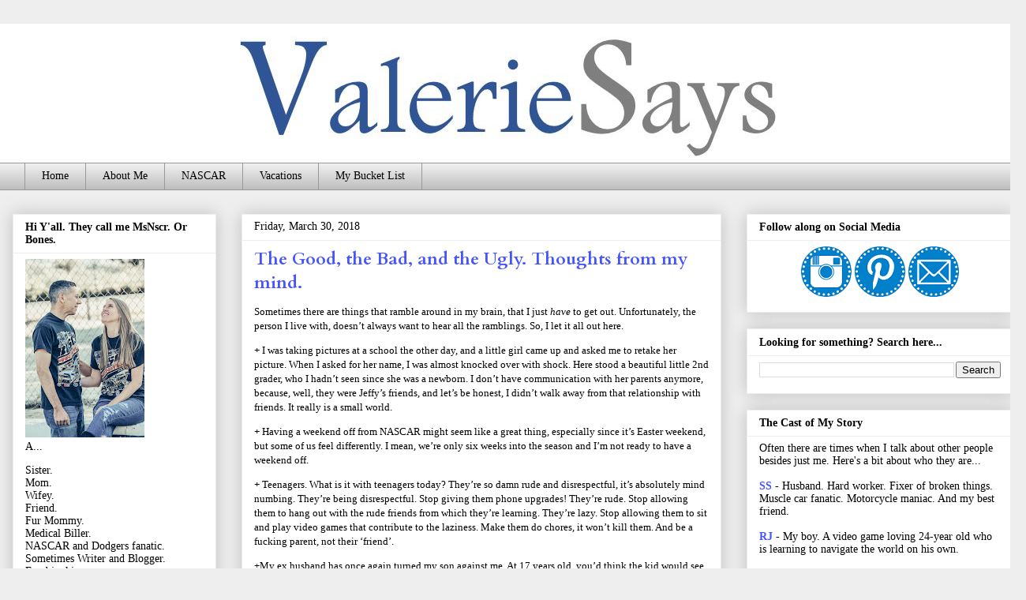

--- FILE ---
content_type: text/html; charset=UTF-8
request_url: https://www.msnscr.com/2018/03/the-good-bad-and-ugly-thoughts-from-my.html
body_size: 15299
content:
<!DOCTYPE html>
<html class='v2' dir='ltr' lang='en' xmlns='http://www.w3.org/1999/xhtml' xmlns:b='http://www.google.com/2005/gml/b' xmlns:data='http://www.google.com/2005/gml/data' xmlns:expr='http://www.google.com/2005/gml/expr'>
<head>
<link href='https://www.blogger.com/static/v1/widgets/335934321-css_bundle_v2.css' rel='stylesheet' type='text/css'/>
<script async='async' data-ad-client='ca-pub-9200889094267962' src='https://pagead2.googlesyndication.com/pagead/js/adsbygoogle.js'></script>
<meta content='width=1100' name='viewport'/>
<meta content='text/html; charset=UTF-8' http-equiv='Content-Type'/>
<meta content='blogger' name='generator'/>
<link href='https://www.msnscr.com/favicon.ico' rel='icon' type='image/x-icon'/>
<link href='http://www.msnscr.com/2018/03/the-good-bad-and-ugly-thoughts-from-my.html' rel='canonical'/>
<link rel="alternate" type="application/atom+xml" title="MsNscr - Atom" href="https://www.msnscr.com/feeds/posts/default" />
<link rel="alternate" type="application/rss+xml" title="MsNscr - RSS" href="https://www.msnscr.com/feeds/posts/default?alt=rss" />
<link rel="service.post" type="application/atom+xml" title="MsNscr - Atom" href="https://www.blogger.com/feeds/1662194290269208625/posts/default" />

<link rel="alternate" type="application/atom+xml" title="MsNscr - Atom" href="https://www.msnscr.com/feeds/2833237047481448045/comments/default" />
<!--Can't find substitution for tag [blog.ieCssRetrofitLinks]-->
<meta content='http://www.msnscr.com/2018/03/the-good-bad-and-ugly-thoughts-from-my.html' property='og:url'/>
<meta content='The Good, the Bad, and the Ugly. Thoughts from my mind.' property='og:title'/>
<meta content='Sometimes there are things that ramble around in my brain, that I just have  to get out. Unfortunately, the person I live with, doesn’t alwa...' property='og:description'/>
<title>MsNscr: The Good, the Bad, and the Ugly. Thoughts from my mind.</title>
<style type='text/css'>@font-face{font-family:'Cardo';font-style:normal;font-weight:700;font-display:swap;src:url(//fonts.gstatic.com/s/cardo/v21/wlpygwjKBV1pqhND-ZQh-WNlaiBWM_I.woff2)format('woff2');unicode-range:U+0304-0305,U+0308,U+0331,U+10330-1034A;}@font-face{font-family:'Cardo';font-style:normal;font-weight:700;font-display:swap;src:url(//fonts.gstatic.com/s/cardo/v21/wlpygwjKBV1pqhND-ZQa-WNlaiBWM_I.woff2)format('woff2');unicode-range:U+1F00-1FFF;}@font-face{font-family:'Cardo';font-style:normal;font-weight:700;font-display:swap;src:url(//fonts.gstatic.com/s/cardo/v21/wlpygwjKBV1pqhND-ZQV-WNlaiBWM_I.woff2)format('woff2');unicode-range:U+0370-0377,U+037A-037F,U+0384-038A,U+038C,U+038E-03A1,U+03A3-03FF;}@font-face{font-family:'Cardo';font-style:normal;font-weight:700;font-display:swap;src:url(//fonts.gstatic.com/s/cardo/v21/wlpygwjKBV1pqhND-ZQU-WNlaiBWM_I.woff2)format('woff2');unicode-range:U+0307-0308,U+0590-05FF,U+200C-2010,U+20AA,U+25CC,U+FB1D-FB4F;}@font-face{font-family:'Cardo';font-style:normal;font-weight:700;font-display:swap;src:url(//fonts.gstatic.com/s/cardo/v21/wlpygwjKBV1pqhND-ZRU-WNlaiBWM_I.woff2)format('woff2');unicode-range:U+10300-1032F;}@font-face{font-family:'Cardo';font-style:normal;font-weight:700;font-display:swap;src:url(//fonts.gstatic.com/s/cardo/v21/wlpygwjKBV1pqhND-ZQi-WNlaiBWM_I.woff2)format('woff2');unicode-range:U+16A0-16F8;}@font-face{font-family:'Cardo';font-style:normal;font-weight:700;font-display:swap;src:url(//fonts.gstatic.com/s/cardo/v21/wlpygwjKBV1pqhND-ZQY-WNlaiBWM_I.woff2)format('woff2');unicode-range:U+0100-02BA,U+02BD-02C5,U+02C7-02CC,U+02CE-02D7,U+02DD-02FF,U+0304,U+0308,U+0329,U+1D00-1DBF,U+1E00-1E9F,U+1EF2-1EFF,U+2020,U+20A0-20AB,U+20AD-20C0,U+2113,U+2C60-2C7F,U+A720-A7FF;}@font-face{font-family:'Cardo';font-style:normal;font-weight:700;font-display:swap;src:url(//fonts.gstatic.com/s/cardo/v21/wlpygwjKBV1pqhND-ZQW-WNlaiBW.woff2)format('woff2');unicode-range:U+0000-00FF,U+0131,U+0152-0153,U+02BB-02BC,U+02C6,U+02DA,U+02DC,U+0304,U+0308,U+0329,U+2000-206F,U+20AC,U+2122,U+2191,U+2193,U+2212,U+2215,U+FEFF,U+FFFD;}</style>
<style id='page-skin-1' type='text/css'><!--
/*
-----------------------------------------------
Blogger Template Style
Name:     Awesome Inc.
Designer: Tina Chen
URL:      tinachen.org
----------------------------------------------- */
/* Variable definitions
====================
<Variable name="keycolor" description="Main Color" type="color" default="#ffffff"/>
<Group description="Page" selector="body">
<Variable name="body.font" description="Font" type="font"
default="normal normal 13px Arial, Tahoma, Helvetica, FreeSans, sans-serif"/>
<Variable name="body.background.color" description="Background Color" type="color" default="#000000"/>
<Variable name="body.text.color" description="Text Color" type="color" default="#ffffff"/>
</Group>
<Group description="Links" selector=".main-inner">
<Variable name="link.color" description="Link Color" type="color" default="#888888"/>
<Variable name="link.visited.color" description="Visited Color" type="color" default="#444444"/>
<Variable name="link.hover.color" description="Hover Color" type="color" default="#cccccc"/>
</Group>
<Group description="Blog Title" selector=".header h1">
<Variable name="header.font" description="Title Font" type="font"
default="normal bold 40px Arial, Tahoma, Helvetica, FreeSans, sans-serif"/>
<Variable name="header.text.color" description="Title Color" type="color" default="#000000" />
<Variable name="header.background.color" description="Header Background" type="color" default="transparent" />
</Group>
<Group description="Blog Description" selector=".header .description">
<Variable name="description.font" description="Font" type="font"
default="normal normal 14px Arial, Tahoma, Helvetica, FreeSans, sans-serif"/>
<Variable name="description.text.color" description="Text Color" type="color"
default="#000000" />
</Group>
<Group description="Tabs Text" selector=".tabs-inner .widget li a">
<Variable name="tabs.font" description="Font" type="font"
default="normal bold 14px Arial, Tahoma, Helvetica, FreeSans, sans-serif"/>
<Variable name="tabs.text.color" description="Text Color" type="color" default="#000000"/>
<Variable name="tabs.selected.text.color" description="Selected Color" type="color" default="#000000"/>
</Group>
<Group description="Tabs Background" selector=".tabs-outer .PageList">
<Variable name="tabs.background.color" description="Background Color" type="color" default="#141414"/>
<Variable name="tabs.selected.background.color" description="Selected Color" type="color" default="#444444"/>
<Variable name="tabs.border.color" description="Border Color" type="color" default="#eeeeee"/>
</Group>
<Group description="Date Header" selector=".main-inner .widget h2.date-header, .main-inner .widget h2.date-header span">
<Variable name="date.font" description="Font" type="font"
default="normal normal 14px Arial, Tahoma, Helvetica, FreeSans, sans-serif"/>
<Variable name="date.text.color" description="Text Color" type="color" default="#666666"/>
<Variable name="date.border.color" description="Border Color" type="color" default="#eeeeee"/>
</Group>
<Group description="Post Title" selector="h3.post-title, h4, h3.post-title a">
<Variable name="post.title.font" description="Font" type="font"
default="normal bold 22px Arial, Tahoma, Helvetica, FreeSans, sans-serif"/>
<Variable name="post.title.text.color" description="Text Color" type="color" default="#000000"/>
</Group>
<Group description="Post Background" selector=".post">
<Variable name="post.background.color" description="Background Color" type="color" default="#ffffff" />
<Variable name="post.border.color" description="Border Color" type="color" default="#eeeeee" />
<Variable name="post.border.bevel.color" description="Bevel Color" type="color" default="#eeeeee"/>
</Group>
<Group description="Gadget Title" selector="h2">
<Variable name="widget.title.font" description="Font" type="font"
default="normal bold 14px Arial, Tahoma, Helvetica, FreeSans, sans-serif"/>
<Variable name="widget.title.text.color" description="Text Color" type="color" default="#000000"/>
</Group>
<Group description="Gadget Text" selector=".sidebar .widget">
<Variable name="widget.font" description="Font" type="font"
default="normal normal 14px Arial, Tahoma, Helvetica, FreeSans, sans-serif"/>
<Variable name="widget.text.color" description="Text Color" type="color" default="#000000"/>
<Variable name="widget.alternate.text.color" description="Alternate Color" type="color" default="#666666"/>
</Group>
<Group description="Gadget Links" selector=".sidebar .widget">
<Variable name="widget.link.color" description="Link Color" type="color" default="#3778cd"/>
<Variable name="widget.link.visited.color" description="Visited Color" type="color" default="#4d469c"/>
<Variable name="widget.link.hover.color" description="Hover Color" type="color" default="#3778cd"/>
</Group>
<Group description="Gadget Background" selector=".sidebar .widget">
<Variable name="widget.background.color" description="Background Color" type="color" default="#141414"/>
<Variable name="widget.border.color" description="Border Color" type="color" default="#222222"/>
<Variable name="widget.border.bevel.color" description="Bevel Color" type="color" default="#000000"/>
</Group>
<Group description="Sidebar Background" selector=".column-left-inner .column-right-inner">
<Variable name="widget.outer.background.color" description="Background Color" type="color" default="transparent" />
</Group>
<Group description="Images" selector=".main-inner">
<Variable name="image.background.color" description="Background Color" type="color" default="transparent"/>
<Variable name="image.border.color" description="Border Color" type="color" default="transparent"/>
</Group>
<Group description="Feed" selector=".blog-feeds">
<Variable name="feed.text.color" description="Text Color" type="color" default="#000000"/>
</Group>
<Group description="Feed Links" selector=".blog-feeds">
<Variable name="feed.link.color" description="Link Color" type="color" default="#3778cd"/>
<Variable name="feed.link.visited.color" description="Visited Color" type="color" default="#4d469c"/>
<Variable name="feed.link.hover.color" description="Hover Color" type="color" default="#3778cd"/>
</Group>
<Group description="Pager" selector=".blog-pager">
<Variable name="pager.background.color" description="Background Color" type="color" default="#ffffff" />
</Group>
<Group description="Footer" selector=".footer-outer">
<Variable name="footer.background.color" description="Background Color" type="color" default="#ffffff" />
<Variable name="footer.text.color" description="Text Color" type="color" default="#000000" />
</Group>
<Variable name="title.shadow.spread" description="Title Shadow" type="length" default="-1px" min="-1px" max="100px"/>
<Variable name="body.background" description="Body Background" type="background"
color="#eeeeee"
default="$(color) none repeat scroll top left"/>
<Variable name="body.background.gradient.cap" description="Body Gradient Cap" type="url"
default="none"/>
<Variable name="body.background.size" description="Body Background Size" type="string" default="auto"/>
<Variable name="tabs.background.gradient" description="Tabs Background Gradient" type="url"
default="none"/>
<Variable name="header.background.gradient" description="Header Background Gradient" type="url" default="none" />
<Variable name="header.padding.top" description="Header Top Padding" type="length" default="22px" min="0" max="100px"/>
<Variable name="header.margin.top" description="Header Top Margin" type="length" default="0" min="0" max="100px"/>
<Variable name="header.margin.bottom" description="Header Bottom Margin" type="length" default="0" min="0" max="100px"/>
<Variable name="widget.padding.top" description="Widget Padding Top" type="length" default="8px" min="0" max="20px"/>
<Variable name="widget.padding.side" description="Widget Padding Side" type="length" default="15px" min="0" max="100px"/>
<Variable name="widget.outer.margin.top" description="Widget Top Margin" type="length" default="0" min="0" max="100px"/>
<Variable name="widget.outer.background.gradient" description="Gradient" type="url" default="none" />
<Variable name="widget.border.radius" description="Gadget Border Radius" type="length" default="0" min="0" max="100px"/>
<Variable name="outer.shadow.spread" description="Outer Shadow Size" type="length" default="0" min="0" max="100px"/>
<Variable name="date.header.border.radius.top" description="Date Header Border Radius Top" type="length" default="0" min="0" max="100px"/>
<Variable name="date.header.position" description="Date Header Position" type="length" default="15px" min="0" max="100px"/>
<Variable name="date.space" description="Date Space" type="length" default="30px" min="0" max="100px"/>
<Variable name="date.position" description="Date Float" type="string" default="static" />
<Variable name="date.padding.bottom" description="Date Padding Bottom" type="length" default="0" min="0" max="100px"/>
<Variable name="date.border.size" description="Date Border Size" type="length" default="0" min="0" max="10px"/>
<Variable name="date.background" description="Date Background" type="background" color="transparent"
default="$(color) none no-repeat scroll top left" />
<Variable name="date.first.border.radius.top" description="Date First top radius" type="length" default="0" min="0" max="100px"/>
<Variable name="date.last.space.bottom" description="Date Last Space Bottom" type="length"
default="20px" min="0" max="100px"/>
<Variable name="date.last.border.radius.bottom" description="Date Last bottom radius" type="length" default="0" min="0" max="100px"/>
<Variable name="post.first.padding.top" description="First Post Padding Top" type="length" default="0" min="0" max="100px"/>
<Variable name="image.shadow.spread" description="Image Shadow Size" type="length" default="0" min="0" max="100px"/>
<Variable name="image.border.radius" description="Image Border Radius" type="length" default="0" min="0" max="100px"/>
<Variable name="separator.outdent" description="Separator Outdent" type="length" default="15px" min="0" max="100px"/>
<Variable name="title.separator.border.size" description="Widget Title Border Size" type="length" default="1px" min="0" max="10px"/>
<Variable name="list.separator.border.size" description="List Separator Border Size" type="length" default="1px" min="0" max="10px"/>
<Variable name="shadow.spread" description="Shadow Size" type="length" default="0" min="0" max="100px"/>
<Variable name="startSide" description="Side where text starts in blog language" type="automatic" default="left"/>
<Variable name="endSide" description="Side where text ends in blog language" type="automatic" default="right"/>
<Variable name="date.side" description="Side where date header is placed" type="string" default="right"/>
<Variable name="pager.border.radius.top" description="Pager Border Top Radius" type="length" default="0" min="0" max="100px"/>
<Variable name="pager.space.top" description="Pager Top Space" type="length" default="1em" min="0" max="20em"/>
<Variable name="footer.background.gradient" description="Background Gradient" type="url" default="none" />
<Variable name="mobile.background.size" description="Mobile Background Size" type="string"
default="auto"/>
<Variable name="mobile.background.overlay" description="Mobile Background Overlay" type="string"
default="transparent none repeat scroll top left"/>
<Variable name="mobile.button.color" description="Mobile Button Color" type="color" default="#ffffff" />
*/
/* Content
----------------------------------------------- */
body {
font: normal normal 13px Georgia, Utopia, 'Palatino Linotype', Palatino, serif;
color: #000000;
background: #eeeeee none repeat scroll top left;
}
html body .content-outer {
min-width: 0;
max-width: 100%;
width: 100%;
}
a:link {
text-decoration: none;
color: #3778cd;
}
a:visited {
text-decoration: none;
color: #4d469c;
}
a:hover {
text-decoration: underline;
color: #3778cd;
}
.body-fauxcolumn-outer .cap-top {
position: absolute;
z-index: 1;
height: 276px;
width: 100%;
background: transparent none repeat-x scroll top left;
_background-image: none;
}
/* Columns
----------------------------------------------- */
.content-inner {
padding: 0;
}
.header-inner .section {
margin: 0 16px;
}
.tabs-inner .section {
margin: 0 16px;
}
.main-inner {
padding-top: 30px;
}
.main-inner .column-center-inner,
.main-inner .column-left-inner,
.main-inner .column-right-inner {
padding: 0 5px;
}
*+html body .main-inner .column-center-inner {
margin-top: -30px;
}
#layout .main-inner .column-center-inner {
margin-top: 0;
}
/* Header
----------------------------------------------- */
.header-outer {
margin: 0 0 0 0;
background: #ffffff none repeat scroll 0 0;
}
.Header h1 {
font: normal bold 40px Georgia, Utopia, 'Palatino Linotype', Palatino, serif;
color: #444444;
text-shadow: 0 0 -1px #000000;
}
.Header h1 a {
color: #444444;
}
.Header .description {
font: normal normal 24px Georgia, Utopia, 'Palatino Linotype', Palatino, serif;
color: #000000;
}
.header-inner .Header .titlewrapper,
.header-inner .Header .descriptionwrapper {
padding-left: 0;
padding-right: 0;
margin-bottom: 0;
}
.header-inner .Header .titlewrapper {
padding-top: 22px;
}
/* Tabs
----------------------------------------------- */
.tabs-outer {
overflow: hidden;
position: relative;
background: #eeeeee url(//www.blogblog.com/1kt/awesomeinc/tabs_gradient_light.png) repeat scroll 0 0;
}
#layout .tabs-outer {
overflow: visible;
}
.tabs-cap-top, .tabs-cap-bottom {
position: absolute;
width: 100%;
border-top: 1px solid #999999;
}
.tabs-cap-bottom {
bottom: 0;
}
.tabs-inner .widget li a {
display: inline-block;
margin: 0;
padding: .6em 1.5em;
font: normal normal 14px Georgia, Utopia, 'Palatino Linotype', Palatino, serif;
color: #000000;
border-top: 1px solid #999999;
border-bottom: 1px solid #999999;
border-left: 1px solid #999999;
height: 16px;
line-height: 16px;
}
.tabs-inner .widget li:last-child a {
border-right: 1px solid #999999;
}
.tabs-inner .widget li.selected a, .tabs-inner .widget li a:hover {
background: #666666 url(//www.blogblog.com/1kt/awesomeinc/tabs_gradient_light.png) repeat-x scroll 0 -100px;
color: #ffffff;
}
/* Headings
----------------------------------------------- */
h2 {
font: normal bold 14px Georgia, Utopia, 'Palatino Linotype', Palatino, serif;
color: #000000;
}
/* Widgets
----------------------------------------------- */
.main-inner .section {
margin: 0 27px;
padding: 0;
}
.main-inner .column-left-outer,
.main-inner .column-right-outer {
margin-top: 0;
}
#layout .main-inner .column-left-outer,
#layout .main-inner .column-right-outer {
margin-top: 0;
}
.main-inner .column-left-inner,
.main-inner .column-right-inner {
background: transparent none repeat 0 0;
-moz-box-shadow: 0 0 0 rgba(0, 0, 0, .2);
-webkit-box-shadow: 0 0 0 rgba(0, 0, 0, .2);
-goog-ms-box-shadow: 0 0 0 rgba(0, 0, 0, .2);
box-shadow: 0 0 0 rgba(0, 0, 0, .2);
-moz-border-radius: 0;
-webkit-border-radius: 0;
-goog-ms-border-radius: 0;
border-radius: 0;
}
#layout .main-inner .column-left-inner,
#layout .main-inner .column-right-inner {
margin-top: 0;
}
.sidebar .widget {
font: normal normal 14px Georgia, Utopia, 'Palatino Linotype', Palatino, serif;
color: #000000;
}
.sidebar .widget a:link {
color: #4453ff;
}
.sidebar .widget a:visited {
color: #4453ff;
}
.sidebar .widget a:hover {
color: #4453ff;
}
.sidebar .widget h2 {
text-shadow: 0 0 -1px #000000;
}
.main-inner .widget {
background-color: #ffffff;
border: 1px solid #eeeeee;
padding: 0 15px 15px;
margin: 20px -16px;
-moz-box-shadow: 0 0 20px rgba(0, 0, 0, .2);
-webkit-box-shadow: 0 0 20px rgba(0, 0, 0, .2);
-goog-ms-box-shadow: 0 0 20px rgba(0, 0, 0, .2);
box-shadow: 0 0 20px rgba(0, 0, 0, .2);
-moz-border-radius: 0;
-webkit-border-radius: 0;
-goog-ms-border-radius: 0;
border-radius: 0;
}
.main-inner .widget h2 {
margin: 0 -15px;
padding: .6em 15px .5em;
border-bottom: 1px solid transparent;
}
.footer-inner .widget h2 {
padding: 0 0 .4em;
border-bottom: 1px solid transparent;
}
.main-inner .widget h2 + div, .footer-inner .widget h2 + div {
border-top: 1px solid #eeeeee;
padding-top: 8px;
}
.main-inner .widget .widget-content {
margin: 0 -15px;
padding: 7px 15px 0;
}
.main-inner .widget ul, .main-inner .widget #ArchiveList ul.flat {
margin: -8px -15px 0;
padding: 0;
list-style: none;
}
.main-inner .widget #ArchiveList {
margin: -8px 0 0;
}
.main-inner .widget ul li, .main-inner .widget #ArchiveList ul.flat li {
padding: .5em 15px;
text-indent: 0;
color: #000000;
border-top: 1px solid #eeeeee;
border-bottom: 1px solid transparent;
}
.main-inner .widget #ArchiveList ul li {
padding-top: .25em;
padding-bottom: .25em;
}
.main-inner .widget ul li:first-child, .main-inner .widget #ArchiveList ul.flat li:first-child {
border-top: none;
}
.main-inner .widget ul li:last-child, .main-inner .widget #ArchiveList ul.flat li:last-child {
border-bottom: none;
}
.post-body {
position: relative;
}
.main-inner .widget .post-body ul {
padding: 0 2.5em;
margin: .5em 0;
list-style: disc;
}
.main-inner .widget .post-body ul li {
padding: 0.25em 0;
margin-bottom: .25em;
color: #000000;
border: none;
}
.footer-inner .widget ul {
padding: 0;
list-style: none;
}
.widget .zippy {
color: #000000;
}
/* Posts
----------------------------------------------- */
body .main-inner .Blog {
padding: 0;
margin-bottom: 1em;
background-color: transparent;
border: none;
-moz-box-shadow: 0 0 0 rgba(0, 0, 0, 0);
-webkit-box-shadow: 0 0 0 rgba(0, 0, 0, 0);
-goog-ms-box-shadow: 0 0 0 rgba(0, 0, 0, 0);
box-shadow: 0 0 0 rgba(0, 0, 0, 0);
}
.main-inner .section:last-child .Blog:last-child {
padding: 0;
margin-bottom: 1em;
}
.main-inner .widget h2.date-header {
margin: 0 -15px 1px;
padding: 0 0 0 0;
font: normal normal 14px Georgia, Utopia, 'Palatino Linotype', Palatino, serif;
color: #000000;
background: transparent none no-repeat scroll top left;
border-top: 0 solid #eeeeee;
border-bottom: 1px solid transparent;
-moz-border-radius-topleft: 0;
-moz-border-radius-topright: 0;
-webkit-border-top-left-radius: 0;
-webkit-border-top-right-radius: 0;
border-top-left-radius: 0;
border-top-right-radius: 0;
position: static;
bottom: 100%;
right: 15px;
text-shadow: 0 0 -1px #000000;
}
.main-inner .widget h2.date-header span {
font: normal normal 14px Georgia, Utopia, 'Palatino Linotype', Palatino, serif;
display: block;
padding: .5em 15px;
border-left: 0 solid #eeeeee;
border-right: 0 solid #eeeeee;
}
.date-outer {
position: relative;
margin: 30px 0 20px;
padding: 0 15px;
background-color: #ffffff;
border: 1px solid #eeeeee;
-moz-box-shadow: 0 0 20px rgba(0, 0, 0, .2);
-webkit-box-shadow: 0 0 20px rgba(0, 0, 0, .2);
-goog-ms-box-shadow: 0 0 20px rgba(0, 0, 0, .2);
box-shadow: 0 0 20px rgba(0, 0, 0, .2);
-moz-border-radius: 0;
-webkit-border-radius: 0;
-goog-ms-border-radius: 0;
border-radius: 0;
}
.date-outer:first-child {
margin-top: 0;
}
.date-outer:last-child {
margin-bottom: 20px;
-moz-border-radius-bottomleft: 0;
-moz-border-radius-bottomright: 0;
-webkit-border-bottom-left-radius: 0;
-webkit-border-bottom-right-radius: 0;
-goog-ms-border-bottom-left-radius: 0;
-goog-ms-border-bottom-right-radius: 0;
border-bottom-left-radius: 0;
border-bottom-right-radius: 0;
}
.date-posts {
margin: 0 -15px;
padding: 0 15px;
clear: both;
}
.post-outer, .inline-ad {
border-top: 1px solid transparent;
margin: 0 -15px;
padding: 15px 15px;
}
.post-outer {
padding-bottom: 10px;
}
.post-outer:first-child {
padding-top: 0;
border-top: none;
}
.post-outer:last-child, .inline-ad:last-child {
border-bottom: none;
}
.post-body {
position: relative;
}
.post-body img {
padding: 8px;
background: transparent;
border: 1px solid transparent;
-moz-box-shadow: 0 0 0 rgba(0, 0, 0, .2);
-webkit-box-shadow: 0 0 0 rgba(0, 0, 0, .2);
box-shadow: 0 0 0 rgba(0, 0, 0, .2);
-moz-border-radius: 0;
-webkit-border-radius: 0;
border-radius: 0;
}
h3.post-title, h4 {
font: normal bold 22px Cardo;
color: #4453ff;
}
h3.post-title a {
font: normal bold 22px Cardo;
color: #4453ff;
}
h3.post-title a:hover {
color: #3778cd;
text-decoration: underline;
}
.post-header {
margin: 0 0 1em;
}
.post-body {
line-height: 1.4;
}
.post-outer h2 {
color: #000000;
}
.post-footer {
margin: 1.5em 0 0;
}
#blog-pager {
padding: 15px;
font-size: 120%;
background-color: #ffffff;
border: 1px solid #eeeeee;
-moz-box-shadow: 0 0 20px rgba(0, 0, 0, .2);
-webkit-box-shadow: 0 0 20px rgba(0, 0, 0, .2);
-goog-ms-box-shadow: 0 0 20px rgba(0, 0, 0, .2);
box-shadow: 0 0 20px rgba(0, 0, 0, .2);
-moz-border-radius: 0;
-webkit-border-radius: 0;
-goog-ms-border-radius: 0;
border-radius: 0;
-moz-border-radius-topleft: 0;
-moz-border-radius-topright: 0;
-webkit-border-top-left-radius: 0;
-webkit-border-top-right-radius: 0;
-goog-ms-border-top-left-radius: 0;
-goog-ms-border-top-right-radius: 0;
border-top-left-radius: 0;
border-top-right-radius-topright: 0;
margin-top: 1em;
}
.blog-feeds, .post-feeds {
margin: 1em 0;
text-align: center;
color: #000000;
}
.blog-feeds a, .post-feeds a {
color: #3778cd;
}
.blog-feeds a:visited, .post-feeds a:visited {
color: #4d469c;
}
.blog-feeds a:hover, .post-feeds a:hover {
color: #3778cd;
}
.post-outer .comments {
margin-top: 2em;
}
/* Comments
----------------------------------------------- */
.comments .comments-content .icon.blog-author {
background-repeat: no-repeat;
background-image: url([data-uri]);
}
.comments .comments-content .loadmore a {
border-top: 1px solid #999999;
border-bottom: 1px solid #999999;
}
.comments .continue {
border-top: 2px solid #999999;
}
/* Footer
----------------------------------------------- */
.footer-outer {
margin: -20px 0 -1px;
padding: 20px 0 0;
color: #000000;
overflow: hidden;
}
.footer-fauxborder-left {
border-top: 1px solid #eeeeee;
background: #ffffff none repeat scroll 0 0;
-moz-box-shadow: 0 0 20px rgba(0, 0, 0, .2);
-webkit-box-shadow: 0 0 20px rgba(0, 0, 0, .2);
-goog-ms-box-shadow: 0 0 20px rgba(0, 0, 0, .2);
box-shadow: 0 0 20px rgba(0, 0, 0, .2);
margin: 0 -20px;
}
/* Mobile
----------------------------------------------- */
body.mobile {
background-size: auto;
}
.mobile .body-fauxcolumn-outer {
background: transparent none repeat scroll top left;
}
*+html body.mobile .main-inner .column-center-inner {
margin-top: 0;
}
.mobile .main-inner .widget {
padding: 0 0 15px;
}
.mobile .main-inner .widget h2 + div,
.mobile .footer-inner .widget h2 + div {
border-top: none;
padding-top: 0;
}
.mobile .footer-inner .widget h2 {
padding: 0.5em 0;
border-bottom: none;
}
.mobile .main-inner .widget .widget-content {
margin: 0;
padding: 7px 0 0;
}
.mobile .main-inner .widget ul,
.mobile .main-inner .widget #ArchiveList ul.flat {
margin: 0 -15px 0;
}
.mobile .main-inner .widget h2.date-header {
right: 0;
}
.mobile .date-header span {
padding: 0.4em 0;
}
.mobile .date-outer:first-child {
margin-bottom: 0;
border: 1px solid #eeeeee;
-moz-border-radius-topleft: 0;
-moz-border-radius-topright: 0;
-webkit-border-top-left-radius: 0;
-webkit-border-top-right-radius: 0;
-goog-ms-border-top-left-radius: 0;
-goog-ms-border-top-right-radius: 0;
border-top-left-radius: 0;
border-top-right-radius: 0;
}
.mobile .date-outer {
border-color: #eeeeee;
border-width: 0 1px 1px;
}
.mobile .date-outer:last-child {
margin-bottom: 0;
}
.mobile .main-inner {
padding: 0;
}
.mobile .header-inner .section {
margin: 0;
}
.mobile .post-outer, .mobile .inline-ad {
padding: 5px 0;
}
.mobile .tabs-inner .section {
margin: 0 10px;
}
.mobile .main-inner .widget h2 {
margin: 0;
padding: 0;
}
.mobile .main-inner .widget h2.date-header span {
padding: 0;
}
.mobile .main-inner .widget .widget-content {
margin: 0;
padding: 7px 0 0;
}
.mobile #blog-pager {
border: 1px solid transparent;
background: #ffffff none repeat scroll 0 0;
}
.mobile .main-inner .column-left-inner,
.mobile .main-inner .column-right-inner {
background: transparent none repeat 0 0;
-moz-box-shadow: none;
-webkit-box-shadow: none;
-goog-ms-box-shadow: none;
box-shadow: none;
}
.mobile .date-posts {
margin: 0;
padding: 0;
}
.mobile .footer-fauxborder-left {
margin: 0;
border-top: inherit;
}
.mobile .main-inner .section:last-child .Blog:last-child {
margin-bottom: 0;
}
.mobile-index-contents {
color: #000000;
}
.mobile .mobile-link-button {
background: #3778cd url(//www.blogblog.com/1kt/awesomeinc/tabs_gradient_light.png) repeat scroll 0 0;
}
.mobile-link-button a:link, .mobile-link-button a:visited {
color: #ffffff;
}
.mobile .tabs-inner .PageList .widget-content {
background: transparent;
border-top: 1px solid;
border-color: #999999;
color: #000000;
}
.mobile .tabs-inner .PageList .widget-content .pagelist-arrow {
border-left: 1px solid #999999;
}
#header-inner img {margin: 0 auto !important;}
#header-inner {text-align:center !important;} /*include this line if you are using Template Designer*/
--></style>
<style id='template-skin-1' type='text/css'><!--
body {
min-width: 1300px;
}
.content-outer, .content-fauxcolumn-outer, .region-inner {
min-width: 1300px;
max-width: 1300px;
_width: 1300px;
}
.main-inner .columns {
padding-left: 290px;
padding-right: 370px;
}
.main-inner .fauxcolumn-center-outer {
left: 290px;
right: 370px;
/* IE6 does not respect left and right together */
_width: expression(this.parentNode.offsetWidth -
parseInt("290px") -
parseInt("370px") + 'px');
}
.main-inner .fauxcolumn-left-outer {
width: 290px;
}
.main-inner .fauxcolumn-right-outer {
width: 370px;
}
.main-inner .column-left-outer {
width: 290px;
right: 100%;
margin-left: -290px;
}
.main-inner .column-right-outer {
width: 370px;
margin-right: -370px;
}
#layout {
min-width: 0;
}
#layout .content-outer {
min-width: 0;
width: 800px;
}
#layout .region-inner {
min-width: 0;
width: auto;
}
body#layout div.add_widget {
padding: 8px;
}
body#layout div.add_widget a {
margin-left: 32px;
}
--></style>
<link href='https://www.blogger.com/dyn-css/authorization.css?targetBlogID=1662194290269208625&amp;zx=4ab897e7-6bc1-462a-a004-57d03a0ca381' media='none' onload='if(media!=&#39;all&#39;)media=&#39;all&#39;' rel='stylesheet'/><noscript><link href='https://www.blogger.com/dyn-css/authorization.css?targetBlogID=1662194290269208625&amp;zx=4ab897e7-6bc1-462a-a004-57d03a0ca381' rel='stylesheet'/></noscript>
<meta name='google-adsense-platform-account' content='ca-host-pub-1556223355139109'/>
<meta name='google-adsense-platform-domain' content='blogspot.com'/>

</head>
<body class='loading'>
<div class='navbar no-items section' id='navbar' name='Navbar'>
</div>
<div class='body-fauxcolumns'>
<div class='fauxcolumn-outer body-fauxcolumn-outer'>
<div class='cap-top'>
<div class='cap-left'></div>
<div class='cap-right'></div>
</div>
<div class='fauxborder-left'>
<div class='fauxborder-right'></div>
<div class='fauxcolumn-inner'>
</div>
</div>
<div class='cap-bottom'>
<div class='cap-left'></div>
<div class='cap-right'></div>
</div>
</div>
</div>
<div class='content'>
<div class='content-fauxcolumns'>
<div class='fauxcolumn-outer content-fauxcolumn-outer'>
<div class='cap-top'>
<div class='cap-left'></div>
<div class='cap-right'></div>
</div>
<div class='fauxborder-left'>
<div class='fauxborder-right'></div>
<div class='fauxcolumn-inner'>
</div>
</div>
<div class='cap-bottom'>
<div class='cap-left'></div>
<div class='cap-right'></div>
</div>
</div>
</div>
<div class='content-outer'>
<div class='content-cap-top cap-top'>
<div class='cap-left'></div>
<div class='cap-right'></div>
</div>
<div class='fauxborder-left content-fauxborder-left'>
<div class='fauxborder-right content-fauxborder-right'></div>
<div class='content-inner'>
<header>
<div class='header-outer'>
<div class='header-cap-top cap-top'>
<div class='cap-left'></div>
<div class='cap-right'></div>
</div>
<div class='fauxborder-left header-fauxborder-left'>
<div class='fauxborder-right header-fauxborder-right'></div>
<div class='region-inner header-inner'>
<div class='header section' id='header' name='Header'><div class='widget Header' data-version='1' id='Header1'>
<div id='header-inner'>
<a href='https://www.msnscr.com/' style='display: block'>
<img alt='MsNscr' height='176px; ' id='Header1_headerimg' src='https://blogger.googleusercontent.com/img/b/R29vZ2xl/AVvXsEglxqj2U70KXFouR0a2-BZqD29BDen9m5hjHxDrUFQAlD_CUTjbS4r1z4cb37SxDgg9t6HWct0W4rEo4V6zLYhAcwO9p9nz4S8U0gloc7lJ9c8doFiIBrvXzMIDFJZACjqVGA_wufelb0Y/s1600/ValerieSays+logo.JPG' style='display: block' width='725px; '/>
</a>
</div>
</div></div>
</div>
</div>
<div class='header-cap-bottom cap-bottom'>
<div class='cap-left'></div>
<div class='cap-right'></div>
</div>
</div>
</header>
<div class='tabs-outer'>
<div class='tabs-cap-top cap-top'>
<div class='cap-left'></div>
<div class='cap-right'></div>
</div>
<div class='fauxborder-left tabs-fauxborder-left'>
<div class='fauxborder-right tabs-fauxborder-right'></div>
<div class='region-inner tabs-inner'>
<div class='tabs section' id='crosscol' name='Cross-Column'><div class='widget PageList' data-version='1' id='PageList1'>
<h2>Pages</h2>
<div class='widget-content'>
<ul>
<li>
<a href='https://www.msnscr.com/'>Home</a>
</li>
<li>
<a href='http://www.msnscr.com/p/about-me.html'>About Me</a>
</li>
<li>
<a href='http://www.msnscr.com/search/label/nascar'>NASCAR</a>
</li>
<li>
<a href='http://www.msnscr.com/search/label/vacation'>Vacations</a>
</li>
<li>
<a href='http://www.msnscr.com/p/my-bucket-list.html'>My Bucket List</a>
</li>
</ul>
<div class='clear'></div>
</div>
</div></div>
<div class='tabs no-items section' id='crosscol-overflow' name='Cross-Column 2'></div>
</div>
</div>
<div class='tabs-cap-bottom cap-bottom'>
<div class='cap-left'></div>
<div class='cap-right'></div>
</div>
</div>
<div class='main-outer'>
<div class='main-cap-top cap-top'>
<div class='cap-left'></div>
<div class='cap-right'></div>
</div>
<div class='fauxborder-left main-fauxborder-left'>
<div class='fauxborder-right main-fauxborder-right'></div>
<div class='region-inner main-inner'>
<div class='columns fauxcolumns'>
<div class='fauxcolumn-outer fauxcolumn-center-outer'>
<div class='cap-top'>
<div class='cap-left'></div>
<div class='cap-right'></div>
</div>
<div class='fauxborder-left'>
<div class='fauxborder-right'></div>
<div class='fauxcolumn-inner'>
</div>
</div>
<div class='cap-bottom'>
<div class='cap-left'></div>
<div class='cap-right'></div>
</div>
</div>
<div class='fauxcolumn-outer fauxcolumn-left-outer'>
<div class='cap-top'>
<div class='cap-left'></div>
<div class='cap-right'></div>
</div>
<div class='fauxborder-left'>
<div class='fauxborder-right'></div>
<div class='fauxcolumn-inner'>
</div>
</div>
<div class='cap-bottom'>
<div class='cap-left'></div>
<div class='cap-right'></div>
</div>
</div>
<div class='fauxcolumn-outer fauxcolumn-right-outer'>
<div class='cap-top'>
<div class='cap-left'></div>
<div class='cap-right'></div>
</div>
<div class='fauxborder-left'>
<div class='fauxborder-right'></div>
<div class='fauxcolumn-inner'>
</div>
</div>
<div class='cap-bottom'>
<div class='cap-left'></div>
<div class='cap-right'></div>
</div>
</div>
<!-- corrects IE6 width calculation -->
<div class='columns-inner'>
<div class='column-center-outer'>
<div class='column-center-inner'>
<div class='main section' id='main' name='Main'><div class='widget Blog' data-version='1' id='Blog1'>
<div class='blog-posts hfeed'>

          <div class="date-outer">
        
<h2 class='date-header'><span>Friday, March 30, 2018</span></h2>

          <div class="date-posts">
        
<div class='post-outer'>
<div class='post hentry uncustomized-post-template' itemprop='blogPost' itemscope='itemscope' itemtype='http://schema.org/BlogPosting'>
<meta content='1662194290269208625' itemprop='blogId'/>
<meta content='2833237047481448045' itemprop='postId'/>
<a name='2833237047481448045'></a>
<h3 class='post-title entry-title' itemprop='name'>
The Good, the Bad, and the Ugly. Thoughts from my mind.
</h3>
<div class='post-header'>
<div class='post-header-line-1'></div>
</div>
<div class='post-body entry-content' id='post-body-2833237047481448045' itemprop='description articleBody'>
<p>Sometimes there are things that ramble around in my brain, that I just <em>have</em> to get out. Unfortunately, the person I live with, doesn&#8217;t always want to hear all the ramblings. So, I let it all out here. </p><p><strong>+</strong> I was taking pictures at a school the other day, and a little girl came up and asked me to retake her picture. When I asked for her name, I was almost knocked over with shock. Here stood a beautiful little 2nd grader, who I hadn&#8217;t seen since she was a newborn. I don&#8217;t have communication with her parents anymore, because, well, they were Jeffy&#8217;s friends, and let&#8217;s be honest, I didn&#8217;t walk away from that relationship with friends. It really is a small world. </p><p><strong>+</strong> Having a weekend off from NASCAR might seem like a great thing, especially since it&#8217;s Easter weekend, but some of us feel differently. I mean, we&#8217;re only six weeks into the season and I&#8217;m not ready to have a weekend off. </p><p><strong>+</strong> Teenagers. What is it with teenagers today? They&#8217;re so damn rude and disrespectful, it&#8217;s absolutely mind numbing. They&#8217;re being disrespectful. Stop giving them phone upgrades! They&#8217;re rude. Stop allowing them to hang out with the rude friends from which they&#8217;re learning. They&#8217;re lazy. Stop allowing them to sit and play video games that contribute to the laziness. Make them do chores, it won&#8217;t kill them. And be a fucking parent, not their &#8216;friend&#8217;. </p><p>+My ex husband has once again turned my son against me. At 17 years old, you&#8217;d think the kid would see through the lies his dad tells, but when you&#8217;ve had the same person poisoning your mind for 13 years, I guess you just don&#8217;t know what else to believe. It&#8217;s disgusting of my ex, but typical. Any chance he&#8217;s had over the last 20 years to ruin my name, he&#8217;s taken it. I knew I should have never allowed him to move my son to Texas. Should have listened to my mother instincts, but allowed another persons voice to overrule my own. And I&#8217;ll never make that mistake again. Ever. </p><p>Enough.</p>
<div style='clear: both;'></div>
</div>
<div class='post-footer'>
<div class='post-footer-line post-footer-line-1'>
<span class='post-author vcard'>
</span>
<span class='post-timestamp'>
at
<meta content='http://www.msnscr.com/2018/03/the-good-bad-and-ugly-thoughts-from-my.html' itemprop='url'/>
<a class='timestamp-link' href='https://www.msnscr.com/2018/03/the-good-bad-and-ugly-thoughts-from-my.html' rel='bookmark' title='permanent link'><abbr class='published' itemprop='datePublished' title='2018-03-30T14:15:00-07:00'>2:15&#8239;PM</abbr></a>
</span>
<span class='post-comment-link'>
</span>
<span class='post-icons'>
<span class='item-control blog-admin pid-1861754500'>
<a href='https://www.blogger.com/post-edit.g?blogID=1662194290269208625&postID=2833237047481448045&from=pencil' title='Edit Post'>
<img alt='' class='icon-action' height='18' src='https://resources.blogblog.com/img/icon18_edit_allbkg.gif' width='18'/>
</a>
</span>
</span>
<div class='post-share-buttons goog-inline-block'>
<a class='goog-inline-block share-button sb-email' href='https://www.blogger.com/share-post.g?blogID=1662194290269208625&postID=2833237047481448045&target=email' target='_blank' title='Email This'><span class='share-button-link-text'>Email This</span></a><a class='goog-inline-block share-button sb-blog' href='https://www.blogger.com/share-post.g?blogID=1662194290269208625&postID=2833237047481448045&target=blog' onclick='window.open(this.href, "_blank", "height=270,width=475"); return false;' target='_blank' title='BlogThis!'><span class='share-button-link-text'>BlogThis!</span></a><a class='goog-inline-block share-button sb-twitter' href='https://www.blogger.com/share-post.g?blogID=1662194290269208625&postID=2833237047481448045&target=twitter' target='_blank' title='Share to X'><span class='share-button-link-text'>Share to X</span></a><a class='goog-inline-block share-button sb-facebook' href='https://www.blogger.com/share-post.g?blogID=1662194290269208625&postID=2833237047481448045&target=facebook' onclick='window.open(this.href, "_blank", "height=430,width=640"); return false;' target='_blank' title='Share to Facebook'><span class='share-button-link-text'>Share to Facebook</span></a><a class='goog-inline-block share-button sb-pinterest' href='https://www.blogger.com/share-post.g?blogID=1662194290269208625&postID=2833237047481448045&target=pinterest' target='_blank' title='Share to Pinterest'><span class='share-button-link-text'>Share to Pinterest</span></a>
</div>
</div>
<div class='post-footer-line post-footer-line-2'>
<span class='post-labels'>
Labels:
<a href='https://www.msnscr.com/search/label/emotions' rel='tag'>emotions</a>,
<a href='https://www.msnscr.com/search/label/feelings' rel='tag'>feelings</a>,
<a href='https://www.msnscr.com/search/label/thoughts' rel='tag'>thoughts</a>
</span>
</div>
<div class='post-footer-line post-footer-line-3'>
<span class='post-location'>
</span>
</div>
</div>
</div>
<div class='comments' id='comments'>
<a name='comments'></a>
<h4>No comments:</h4>
<div id='Blog1_comments-block-wrapper'>
<dl class='avatar-comment-indent' id='comments-block'>
</dl>
</div>
<p class='comment-footer'>
<div class='comment-form'>
<a name='comment-form'></a>
<h4 id='comment-post-message'>Post a Comment</h4>
<p>
</p>
<a href='https://www.blogger.com/comment/frame/1662194290269208625?po=2833237047481448045&hl=en&saa=85391&origin=https://www.msnscr.com' id='comment-editor-src'></a>
<iframe allowtransparency='true' class='blogger-iframe-colorize blogger-comment-from-post' frameborder='0' height='410px' id='comment-editor' name='comment-editor' src='' width='100%'></iframe>
<script src='https://www.blogger.com/static/v1/jsbin/1345082660-comment_from_post_iframe.js' type='text/javascript'></script>
<script type='text/javascript'>
      BLOG_CMT_createIframe('https://www.blogger.com/rpc_relay.html');
    </script>
</div>
</p>
</div>
</div>

        </div></div>
      
</div>
<div class='blog-pager' id='blog-pager'>
<span id='blog-pager-newer-link'>
<a class='blog-pager-newer-link' href='https://www.msnscr.com/2018/04/70-floors-and-1000ft-above-los-angeles.html' id='Blog1_blog-pager-newer-link' title='Newer Post'>Newer Post</a>
</span>
<span id='blog-pager-older-link'>
<a class='blog-pager-older-link' href='https://www.msnscr.com/2018/02/glasses.html' id='Blog1_blog-pager-older-link' title='Older Post'>Older Post</a>
</span>
<a class='home-link' href='https://www.msnscr.com/'>Home</a>
</div>
<div class='clear'></div>
<div class='post-feeds'>
<div class='feed-links'>
Subscribe to:
<a class='feed-link' href='https://www.msnscr.com/feeds/2833237047481448045/comments/default' target='_blank' type='application/atom+xml'>Post Comments (Atom)</a>
</div>
</div>
</div></div>
</div>
</div>
<div class='column-left-outer'>
<div class='column-left-inner'>
<aside>
<div class='sidebar section' id='sidebar-left-1'><div class='widget Image' data-version='1' id='Image1'>
<h2>Hi Y'all. They call me MsNscr. Or Bones.</h2>
<div class='widget-content'>
<img alt='Hi Y&#39;all. They call me MsNscr. Or Bones.' height='226' id='Image1_img' src='https://blogger.googleusercontent.com/img/b/R29vZ2xl/AVvXsEgctuU81pLe5o-SJ1x2Jn8yLeCKoSkjMbKipVL0Tmibehz02Ty1gSARbNaY32eTwj3gv27QDN-_7NJudqkjOSUuh7fR3Uao4mvyfMkci8kyW9hHr9a3AhBsgxKsHrW5Z0yheeaUBaDUpQA/s226/swartz_engagment_b2apertures_4.JPG' width='151'/>
<br/>
<span class='caption'>A...<p align="left">Sister.<br>Mom.<br>Wifey.<br>Friend.<br>Fur Mommy.<br>Medical Biller.<br>NASCAR and Dodgers fanatic.<br>Sometimes Writer and Blogger.<br>Food junkie.<br></span>
</div>
<div class='clear'></div>
</div><div class='widget BlogArchive' data-version='1' id='BlogArchive1'>
<h2>Old Stories I Wrote</h2>
<div class='widget-content'>
<div id='ArchiveList'>
<div id='BlogArchive1_ArchiveList'>
<select id='BlogArchive1_ArchiveMenu'>
<option value=''>Old Stories I Wrote</option>
<option value='https://www.msnscr.com/2025/06/'>June 2025 (1)</option>
<option value='https://www.msnscr.com/2025/05/'>May 2025 (1)</option>
<option value='https://www.msnscr.com/2025/03/'>March 2025 (1)</option>
<option value='https://www.msnscr.com/2023/09/'>September 2023 (1)</option>
<option value='https://www.msnscr.com/2023/07/'>July 2023 (1)</option>
<option value='https://www.msnscr.com/2023/06/'>June 2023 (1)</option>
<option value='https://www.msnscr.com/2023/01/'>January 2023 (1)</option>
<option value='https://www.msnscr.com/2022/09/'>September 2022 (1)</option>
<option value='https://www.msnscr.com/2022/08/'>August 2022 (2)</option>
<option value='https://www.msnscr.com/2022/01/'>January 2022 (1)</option>
<option value='https://www.msnscr.com/2021/12/'>December 2021 (1)</option>
<option value='https://www.msnscr.com/2021/11/'>November 2021 (1)</option>
<option value='https://www.msnscr.com/2021/02/'>February 2021 (1)</option>
<option value='https://www.msnscr.com/2020/10/'>October 2020 (1)</option>
<option value='https://www.msnscr.com/2020/07/'>July 2020 (10)</option>
<option value='https://www.msnscr.com/2020/06/'>June 2020 (3)</option>
<option value='https://www.msnscr.com/2020/04/'>April 2020 (2)</option>
<option value='https://www.msnscr.com/2020/03/'>March 2020 (4)</option>
<option value='https://www.msnscr.com/2020/02/'>February 2020 (1)</option>
<option value='https://www.msnscr.com/2020/01/'>January 2020 (1)</option>
<option value='https://www.msnscr.com/2019/12/'>December 2019 (2)</option>
<option value='https://www.msnscr.com/2019/11/'>November 2019 (1)</option>
<option value='https://www.msnscr.com/2019/08/'>August 2019 (1)</option>
<option value='https://www.msnscr.com/2019/07/'>July 2019 (2)</option>
<option value='https://www.msnscr.com/2019/06/'>June 2019 (1)</option>
<option value='https://www.msnscr.com/2019/01/'>January 2019 (3)</option>
<option value='https://www.msnscr.com/2018/12/'>December 2018 (5)</option>
<option value='https://www.msnscr.com/2018/11/'>November 2018 (5)</option>
<option value='https://www.msnscr.com/2018/10/'>October 2018 (6)</option>
<option value='https://www.msnscr.com/2018/09/'>September 2018 (3)</option>
<option value='https://www.msnscr.com/2018/07/'>July 2018 (4)</option>
<option value='https://www.msnscr.com/2018/06/'>June 2018 (4)</option>
<option value='https://www.msnscr.com/2018/05/'>May 2018 (3)</option>
<option value='https://www.msnscr.com/2018/04/'>April 2018 (4)</option>
<option value='https://www.msnscr.com/2018/03/'>March 2018 (1)</option>
<option value='https://www.msnscr.com/2018/02/'>February 2018 (6)</option>
<option value='https://www.msnscr.com/2018/01/'>January 2018 (9)</option>
<option value='https://www.msnscr.com/2017/12/'>December 2017 (3)</option>
<option value='https://www.msnscr.com/2017/11/'>November 2017 (2)</option>
<option value='https://www.msnscr.com/2017/09/'>September 2017 (1)</option>
<option value='https://www.msnscr.com/2017/07/'>July 2017 (3)</option>
<option value='https://www.msnscr.com/2017/06/'>June 2017 (5)</option>
<option value='https://www.msnscr.com/2017/04/'>April 2017 (1)</option>
<option value='https://www.msnscr.com/2017/03/'>March 2017 (1)</option>
<option value='https://www.msnscr.com/2017/02/'>February 2017 (4)</option>
<option value='https://www.msnscr.com/2017/01/'>January 2017 (4)</option>
<option value='https://www.msnscr.com/2016/11/'>November 2016 (4)</option>
<option value='https://www.msnscr.com/2016/10/'>October 2016 (6)</option>
<option value='https://www.msnscr.com/2016/09/'>September 2016 (4)</option>
<option value='https://www.msnscr.com/2016/07/'>July 2016 (2)</option>
<option value='https://www.msnscr.com/2016/06/'>June 2016 (1)</option>
<option value='https://www.msnscr.com/2016/05/'>May 2016 (25)</option>
<option value='https://www.msnscr.com/2016/04/'>April 2016 (3)</option>
<option value='https://www.msnscr.com/2016/03/'>March 2016 (2)</option>
<option value='https://www.msnscr.com/2016/01/'>January 2016 (5)</option>
<option value='https://www.msnscr.com/2015/12/'>December 2015 (4)</option>
<option value='https://www.msnscr.com/2015/11/'>November 2015 (2)</option>
<option value='https://www.msnscr.com/2015/10/'>October 2015 (1)</option>
<option value='https://www.msnscr.com/2015/09/'>September 2015 (1)</option>
<option value='https://www.msnscr.com/2015/08/'>August 2015 (6)</option>
<option value='https://www.msnscr.com/2015/07/'>July 2015 (12)</option>
<option value='https://www.msnscr.com/2015/06/'>June 2015 (21)</option>
<option value='https://www.msnscr.com/2015/04/'>April 2015 (3)</option>
<option value='https://www.msnscr.com/2015/03/'>March 2015 (5)</option>
<option value='https://www.msnscr.com/2015/02/'>February 2015 (3)</option>
<option value='https://www.msnscr.com/2015/01/'>January 2015 (2)</option>
<option value='https://www.msnscr.com/2014/12/'>December 2014 (7)</option>
<option value='https://www.msnscr.com/2014/11/'>November 2014 (3)</option>
<option value='https://www.msnscr.com/2014/10/'>October 2014 (3)</option>
<option value='https://www.msnscr.com/2014/09/'>September 2014 (5)</option>
<option value='https://www.msnscr.com/2014/08/'>August 2014 (6)</option>
<option value='https://www.msnscr.com/2014/07/'>July 2014 (10)</option>
<option value='https://www.msnscr.com/2014/06/'>June 2014 (10)</option>
<option value='https://www.msnscr.com/2014/05/'>May 2014 (7)</option>
<option value='https://www.msnscr.com/2014/04/'>April 2014 (19)</option>
<option value='https://www.msnscr.com/2014/03/'>March 2014 (17)</option>
<option value='https://www.msnscr.com/2014/02/'>February 2014 (9)</option>
<option value='https://www.msnscr.com/2014/01/'>January 2014 (13)</option>
<option value='https://www.msnscr.com/2013/12/'>December 2013 (15)</option>
<option value='https://www.msnscr.com/2013/11/'>November 2013 (22)</option>
<option value='https://www.msnscr.com/2013/10/'>October 2013 (14)</option>
<option value='https://www.msnscr.com/2013/09/'>September 2013 (24)</option>
<option value='https://www.msnscr.com/2013/08/'>August 2013 (29)</option>
<option value='https://www.msnscr.com/2013/07/'>July 2013 (38)</option>
<option value='https://www.msnscr.com/2013/06/'>June 2013 (43)</option>
<option value='https://www.msnscr.com/2013/05/'>May 2013 (24)</option>
<option value='https://www.msnscr.com/2013/04/'>April 2013 (8)</option>
<option value='https://www.msnscr.com/2013/03/'>March 2013 (7)</option>
<option value='https://www.msnscr.com/2013/02/'>February 2013 (8)</option>
<option value='https://www.msnscr.com/2013/01/'>January 2013 (10)</option>
<option value='https://www.msnscr.com/2012/12/'>December 2012 (12)</option>
<option value='https://www.msnscr.com/2012/11/'>November 2012 (7)</option>
<option value='https://www.msnscr.com/2012/10/'>October 2012 (16)</option>
<option value='https://www.msnscr.com/2012/09/'>September 2012 (15)</option>
<option value='https://www.msnscr.com/2012/08/'>August 2012 (12)</option>
<option value='https://www.msnscr.com/2012/07/'>July 2012 (8)</option>
<option value='https://www.msnscr.com/2012/06/'>June 2012 (12)</option>
<option value='https://www.msnscr.com/2012/05/'>May 2012 (16)</option>
<option value='https://www.msnscr.com/2012/04/'>April 2012 (19)</option>
<option value='https://www.msnscr.com/2012/03/'>March 2012 (45)</option>
<option value='https://www.msnscr.com/2012/02/'>February 2012 (30)</option>
<option value='https://www.msnscr.com/2012/01/'>January 2012 (49)</option>
<option value='https://www.msnscr.com/2011/12/'>December 2011 (44)</option>
<option value='https://www.msnscr.com/2011/11/'>November 2011 (43)</option>
<option value='https://www.msnscr.com/2011/10/'>October 2011 (44)</option>
<option value='https://www.msnscr.com/2011/09/'>September 2011 (31)</option>
<option value='https://www.msnscr.com/2011/08/'>August 2011 (42)</option>
<option value='https://www.msnscr.com/2011/07/'>July 2011 (32)</option>
<option value='https://www.msnscr.com/2011/06/'>June 2011 (50)</option>
<option value='https://www.msnscr.com/2011/05/'>May 2011 (40)</option>
<option value='https://www.msnscr.com/2011/04/'>April 2011 (34)</option>
<option value='https://www.msnscr.com/2011/03/'>March 2011 (64)</option>
<option value='https://www.msnscr.com/2011/02/'>February 2011 (32)</option>
<option value='https://www.msnscr.com/2011/01/'>January 2011 (10)</option>
<option value='https://www.msnscr.com/2010/12/'>December 2010 (19)</option>
<option value='https://www.msnscr.com/2010/11/'>November 2010 (52)</option>
<option value='https://www.msnscr.com/2010/10/'>October 2010 (86)</option>
<option value='https://www.msnscr.com/2010/09/'>September 2010 (54)</option>
<option value='https://www.msnscr.com/2010/08/'>August 2010 (49)</option>
<option value='https://www.msnscr.com/2010/07/'>July 2010 (60)</option>
<option value='https://www.msnscr.com/2010/06/'>June 2010 (48)</option>
<option value='https://www.msnscr.com/2010/05/'>May 2010 (45)</option>
<option value='https://www.msnscr.com/2010/04/'>April 2010 (27)</option>
</select>
</div>
</div>
<div class='clear'></div>
</div>
</div></div>
</aside>
</div>
</div>
<div class='column-right-outer'>
<div class='column-right-inner'>
<aside>
<div class='sidebar section' id='sidebar-right-1'><div class='widget HTML' data-version='1' id='HTML6'>
<h2 class='title'>Follow along on Social Media</h2>
<div class='widget-content'>
<div class="separator" style="clear: both; text-align: center;">
<a href="https://www.blogger.com/blogger.g?blogID=1662194290269208625" imageanchor="1" style="clear: left; float: left; margin-bottom: 1em; margin-right: 1em;"></a><a href="https://www.blogger.com/blogger.g?blogID=1662194290269208625" imageanchor="1" style="clear: right; float: right; margin-bottom: 1em; margin-left: 1em;"></a>

<a href="http://instagram.com/MsNscr" target="_blank"><img border="0" src="https://blogger.googleusercontent.com/img/b/R29vZ2xl/AVvXsEimNrfqYYCf7xTQHl8HCge_x9U3o_540H9vLN64V3og1ISXFZJtoI93noaovtSnFpm4_nn23jqAIWz7p-DY-t-DXhBmPr0KvQxqSxS2ZP8YJm3RdNRTTSxiRw8L9Pr2bp6B_UNfbSQ559Q/s200/2.png" /></a>

<a href="http://pinterest.com/MsNscr" target="_blank"><img border="0" src="https://blogger.googleusercontent.com/img/b/R29vZ2xl/AVvXsEj-RX_8jvXmeDQ_8_CdLtpIrwrsIrEVDTgMelVwMiOFApoIsO6LrZ5z4JDeW9-NyVQVtG6_lcoqpi6Iwz3xzDSgZc5YSiSlFBBLze_iSNjJQRF9cG1QX7J6YhOyni2bNT7peVOfOYGKQFU/s200/3.png" /></a>

<a href="mailto:MsNscr@gmail.com" target="_blank"><img border="0" src="https://blogger.googleusercontent.com/img/b/R29vZ2xl/AVvXsEgcQODt9tBk7DbaoIFEaNgZhkee_Vfn8SBRNmVYYFMnCgwX-UoGVZLnCLlv4Ul6yaUVSk4xe8k3FEcP1m4rVcnvL2AMzcOndqgrGGodFaC9d3kxX3hVPAnt3RPTVFy2AK9naVa45tKbQpg/s200/4.png" /></a></div>
</div>
<div class='clear'></div>
</div><div class='widget BlogSearch' data-version='1' id='BlogSearch1'>
<h2 class='title'>Looking for something? Search here...</h2>
<div class='widget-content'>
<div id='BlogSearch1_form'>
<form action='https://www.msnscr.com/search' class='gsc-search-box' target='_top'>
<table cellpadding='0' cellspacing='0' class='gsc-search-box'>
<tbody>
<tr>
<td class='gsc-input'>
<input autocomplete='off' class='gsc-input' name='q' size='10' title='search' type='text' value=''/>
</td>
<td class='gsc-search-button'>
<input class='gsc-search-button' title='search' type='submit' value='Search'/>
</td>
</tr>
</tbody>
</table>
</form>
</div>
</div>
<div class='clear'></div>
</div><div class='widget Text' data-version='1' id='Text1'>
<h2 class='title'>The Cast of My Story</h2>
<div class='widget-content'>
Often there are times when I talk about other people besides just me. Here's a bit about who they are...<div style="font-weight: normal;"><br /></div><div style="font-weight: normal;"><b><span =""  style="color:#000099;"><a href="http://www.msnscr.com/search/label/SS">SS</a> </span></b>- Husband. Hard worker. <span =""  style="font-size:100%;">Fixer of broken things. Muscle car fanatic. Motorcycle maniac. And my best friend.</span></div><div style="font-weight: normal;"><br /><b><span ="" class="Apple-style-span"  style="color:#000099;"><a href="http://blogramblings101.blogspot.com/search/label/RJ"><span class="Apple-style-span">RJ</span> </a></span></b>- My boy. A video game loving 24-year old who is learning to navigate the world on his own. </div><div style="font-weight: normal;"><br /></div><div><div style="font-weight: normal;"> </div><div style="font-weight: normal;"><span ="" class="Apple-style-span"  style="color:#000099;"><a href="http://blogramblings101.blogspot.com/search/label/LZ"><b><span class="Apple-style-span">Sis</span> </b></a></span>- My only sibling. Dodger fan. Packer fan. Lover of books on tape, movies, beer, and pizza.</div><div style="font-weight: normal;"><br /></div><div style="font-weight: normal;"> </div><div style="font-weight: normal;"><span ="" class="Apple-style-span"  style="color:#3333ff;"><a href="http://blogramblings101.blogspot.com/search/label/Squid"><b><span class="Apple-style-span">Squid</span> </b></a></span>- Bro-in-law. He's the sports nut in the family and could go head to head with <span style="font-style: italic; font-weight: normal;">anyone</span>. <span style="font-style: italic; font-weight: normal;">Anyone </span>would lose. Hands down. </div><div style="font-weight: normal;"><br /></div><div><a href="https://www.msnscr.com/search/label/Lil%27%20SS"><b><span =""  style="color:#3333ff;">Lil' SS</span></b></a> - My bonus daughter. An 18-year-old who is trying to figure out who she is.</div><div style="font-weight: normal;"><br /></div><div style="font-weight: normal;"><a href="http://www.msnscr.com/search/label/mom"><span =""  style="color:#3333ff;"><b>Mother </b></span></a>- The woman who raised me. The woman who gave me everything I ever needed. The woman who sacrificed so much. </div><div style="font-weight: normal;"><br /></div><div style="font-weight: normal;"><a href="http://www.msnscr.com/search/label/dad"><b><span =""  style="color:#3333ff;">Father </span></b></a>- The man who helped create me, not the man who raised me. We haven't spoke in years.</div><div style="font-weight: normal;"><br /></div><div style="font-weight: normal;"><a href="http://www.msnscr.com/search/label/stepdad"><span =""  style="color:#3333ff;"><b>Stepdad </b></span></a>- The man who raised me. The man who didn't want to fight Cancer. </div></div>
</div>
<div class='clear'></div>
</div><div class='widget PopularPosts' data-version='1' id='PopularPosts1'>
<h2>Popular Posts</h2>
<div class='widget-content popular-posts'>
<ul>
<li>
<a href='https://www.msnscr.com/2013/12/little-girls.html'>Little Girls</a>
</li>
<li>
<a href='https://www.msnscr.com/2011/12/i-think-my-therapist-hates-me.html'>I think my therapist hates me.</a>
</li>
<li>
<a href='https://www.msnscr.com/2011/05/random-cute-lovey-dovey.html'>Random. Cute. Lovey Dovey.</a>
</li>
<li>
<a href='https://www.msnscr.com/2013/08/pink-black.html'>Pink &amp; Black</a>
</li>
<li>
<a href='https://www.msnscr.com/2012/10/mr-ramen-noodle-poodle-pants-on-ncisla.html'>Mr. Ramen Noodle Poodle Pants on NCIS:LA</a>
</li>
<li>
<a href='https://www.msnscr.com/2011/09/new-cast-of-dancing-with-stars.html'>The new cast of Dancing with the Stars</a>
</li>
</ul>
<div class='clear'></div>
</div>
</div></div>
</aside>
</div>
</div>
</div>
<div style='clear: both'></div>
<!-- columns -->
</div>
<!-- main -->
</div>
</div>
<div class='main-cap-bottom cap-bottom'>
<div class='cap-left'></div>
<div class='cap-right'></div>
</div>
</div>
<footer>
<div class='footer-outer'>
<div class='footer-cap-top cap-top'>
<div class='cap-left'></div>
<div class='cap-right'></div>
</div>
<div class='fauxborder-left footer-fauxborder-left'>
<div class='fauxborder-right footer-fauxborder-right'></div>
<div class='region-inner footer-inner'>
<div class='foot no-items section' id='footer-1'></div>
<!-- outside of the include in order to lock Attribution widget -->
<div class='foot section' id='footer-3' name='Footer'><div class='widget Attribution' data-version='1' id='Attribution1'>
<div class='widget-content' style='text-align: center;'>
Powered by <a href='https://www.blogger.com' target='_blank'>Blogger</a>.
</div>
<div class='clear'></div>
</div><div class='widget Text' data-version='1' id='Text2'>
<h2 class='title'>Disclosure Policy</h2>
<div class='widget-content'>
<!-- Statcounter code for MsNscr http://www.msnscr.com on Blogger -->
<script type="text/javascript">
//<![CDATA[
var sc_project=6243430; 
var sc_invisible=1; 
var sc_security="1a31f378"; 
//]]>
</script>
<script type="text/javascript" src="https://www.statcounter.com/counter/counter_xhtml.js" async></script>
<noscript><div class="statcounter"><a title="web counter" href="https://statcounter.com/" class="statcounter"><img class="statcounter" src="https://c.statcounter.com/6243430/0/1a31f378/1/" alt="web counter" referrerpolicy="no-referrer-when-downgrade" /></a></div></noscript>
<!-- End of Statcounter Code -->

This blog is a personal blog written and edited by me, MsNscr.
For questions about this blog, please contact MsNscr@gmail.com.
<br />
<br />
I may be influenced by my background, occupation, religion, political affiliation, or experience. The views and opinions expressed on this blog are purely my own. I will only endorse products or services that I believe, based on my expertise, are worthy of such endorsement. Any product claim, statistic, quote, or other representation about a product or service should be verified with the manufacturer or provider.
<br />
<br />
&#169; 2010 - 2023 MsNscr
All writing and photographs seen on this blog are property of the author, MsNscr, unless stated otherwise.
</div>
<div class='clear'></div>
</div></div>
</div>
</div>
<div class='footer-cap-bottom cap-bottom'>
<div class='cap-left'></div>
<div class='cap-right'></div>
</div>
</div>
</footer>
<!-- content -->
</div>
</div>
<div class='content-cap-bottom cap-bottom'>
<div class='cap-left'></div>
<div class='cap-right'></div>
</div>
</div>
</div>
<script type='text/javascript'>
    window.setTimeout(function() {
        document.body.className = document.body.className.replace('loading', '');
      }, 10);
  </script>

<script type="text/javascript" src="https://www.blogger.com/static/v1/widgets/3845888474-widgets.js"></script>
<script type='text/javascript'>
window['__wavt'] = 'AOuZoY4_ZqnxwwMdYkK1MUBCj9ryifhmLQ:1768403511108';_WidgetManager._Init('//www.blogger.com/rearrange?blogID\x3d1662194290269208625','//www.msnscr.com/2018/03/the-good-bad-and-ugly-thoughts-from-my.html','1662194290269208625');
_WidgetManager._SetDataContext([{'name': 'blog', 'data': {'blogId': '1662194290269208625', 'title': 'MsNscr', 'url': 'https://www.msnscr.com/2018/03/the-good-bad-and-ugly-thoughts-from-my.html', 'canonicalUrl': 'http://www.msnscr.com/2018/03/the-good-bad-and-ugly-thoughts-from-my.html', 'homepageUrl': 'https://www.msnscr.com/', 'searchUrl': 'https://www.msnscr.com/search', 'canonicalHomepageUrl': 'http://www.msnscr.com/', 'blogspotFaviconUrl': 'https://www.msnscr.com/favicon.ico', 'bloggerUrl': 'https://www.blogger.com', 'hasCustomDomain': true, 'httpsEnabled': true, 'enabledCommentProfileImages': true, 'gPlusViewType': 'FILTERED_POSTMOD', 'adultContent': false, 'analyticsAccountNumber': '', 'encoding': 'UTF-8', 'locale': 'en', 'localeUnderscoreDelimited': 'en', 'languageDirection': 'ltr', 'isPrivate': false, 'isMobile': false, 'isMobileRequest': false, 'mobileClass': '', 'isPrivateBlog': false, 'isDynamicViewsAvailable': true, 'feedLinks': '\x3clink rel\x3d\x22alternate\x22 type\x3d\x22application/atom+xml\x22 title\x3d\x22MsNscr - Atom\x22 href\x3d\x22https://www.msnscr.com/feeds/posts/default\x22 /\x3e\n\x3clink rel\x3d\x22alternate\x22 type\x3d\x22application/rss+xml\x22 title\x3d\x22MsNscr - RSS\x22 href\x3d\x22https://www.msnscr.com/feeds/posts/default?alt\x3drss\x22 /\x3e\n\x3clink rel\x3d\x22service.post\x22 type\x3d\x22application/atom+xml\x22 title\x3d\x22MsNscr - Atom\x22 href\x3d\x22https://www.blogger.com/feeds/1662194290269208625/posts/default\x22 /\x3e\n\n\x3clink rel\x3d\x22alternate\x22 type\x3d\x22application/atom+xml\x22 title\x3d\x22MsNscr - Atom\x22 href\x3d\x22https://www.msnscr.com/feeds/2833237047481448045/comments/default\x22 /\x3e\n', 'meTag': '', 'adsenseHostId': 'ca-host-pub-1556223355139109', 'adsenseHasAds': false, 'adsenseAutoAds': false, 'boqCommentIframeForm': true, 'loginRedirectParam': '', 'isGoogleEverywhereLinkTooltipEnabled': true, 'view': '', 'dynamicViewsCommentsSrc': '//www.blogblog.com/dynamicviews/4224c15c4e7c9321/js/comments.js', 'dynamicViewsScriptSrc': '//www.blogblog.com/dynamicviews/0986fae69b86b3aa', 'plusOneApiSrc': 'https://apis.google.com/js/platform.js', 'disableGComments': true, 'interstitialAccepted': false, 'sharing': {'platforms': [{'name': 'Get link', 'key': 'link', 'shareMessage': 'Get link', 'target': ''}, {'name': 'Facebook', 'key': 'facebook', 'shareMessage': 'Share to Facebook', 'target': 'facebook'}, {'name': 'BlogThis!', 'key': 'blogThis', 'shareMessage': 'BlogThis!', 'target': 'blog'}, {'name': 'X', 'key': 'twitter', 'shareMessage': 'Share to X', 'target': 'twitter'}, {'name': 'Pinterest', 'key': 'pinterest', 'shareMessage': 'Share to Pinterest', 'target': 'pinterest'}, {'name': 'Email', 'key': 'email', 'shareMessage': 'Email', 'target': 'email'}], 'disableGooglePlus': true, 'googlePlusShareButtonWidth': 0, 'googlePlusBootstrap': '\x3cscript type\x3d\x22text/javascript\x22\x3ewindow.___gcfg \x3d {\x27lang\x27: \x27en\x27};\x3c/script\x3e'}, 'hasCustomJumpLinkMessage': false, 'jumpLinkMessage': 'Read more', 'pageType': 'item', 'postId': '2833237047481448045', 'pageName': 'The Good, the Bad, and the Ugly. Thoughts from my mind.', 'pageTitle': 'MsNscr: The Good, the Bad, and the Ugly. Thoughts from my mind.'}}, {'name': 'features', 'data': {}}, {'name': 'messages', 'data': {'edit': 'Edit', 'linkCopiedToClipboard': 'Link copied to clipboard!', 'ok': 'Ok', 'postLink': 'Post Link'}}, {'name': 'template', 'data': {'name': 'custom', 'localizedName': 'Custom', 'isResponsive': false, 'isAlternateRendering': false, 'isCustom': true}}, {'name': 'view', 'data': {'classic': {'name': 'classic', 'url': '?view\x3dclassic'}, 'flipcard': {'name': 'flipcard', 'url': '?view\x3dflipcard'}, 'magazine': {'name': 'magazine', 'url': '?view\x3dmagazine'}, 'mosaic': {'name': 'mosaic', 'url': '?view\x3dmosaic'}, 'sidebar': {'name': 'sidebar', 'url': '?view\x3dsidebar'}, 'snapshot': {'name': 'snapshot', 'url': '?view\x3dsnapshot'}, 'timeslide': {'name': 'timeslide', 'url': '?view\x3dtimeslide'}, 'isMobile': false, 'title': 'The Good, the Bad, and the Ugly. Thoughts from my mind.', 'description': 'Sometimes there are things that ramble around in my brain, that I just have  to get out. Unfortunately, the person I live with, doesn\u2019t alwa...', 'url': 'https://www.msnscr.com/2018/03/the-good-bad-and-ugly-thoughts-from-my.html', 'type': 'item', 'isSingleItem': true, 'isMultipleItems': false, 'isError': false, 'isPage': false, 'isPost': true, 'isHomepage': false, 'isArchive': false, 'isLabelSearch': false, 'postId': 2833237047481448045}}]);
_WidgetManager._RegisterWidget('_HeaderView', new _WidgetInfo('Header1', 'header', document.getElementById('Header1'), {}, 'displayModeFull'));
_WidgetManager._RegisterWidget('_PageListView', new _WidgetInfo('PageList1', 'crosscol', document.getElementById('PageList1'), {'title': 'Pages', 'links': [{'isCurrentPage': false, 'href': 'https://www.msnscr.com/', 'id': '0', 'title': 'Home'}, {'isCurrentPage': false, 'href': 'http://www.msnscr.com/p/about-me.html', 'title': 'About Me'}, {'isCurrentPage': false, 'href': 'http://www.msnscr.com/search/label/nascar', 'title': 'NASCAR'}, {'isCurrentPage': false, 'href': 'http://www.msnscr.com/search/label/vacation', 'title': 'Vacations'}, {'isCurrentPage': false, 'href': 'http://www.msnscr.com/p/my-bucket-list.html', 'title': 'My Bucket List'}], 'mobile': false, 'showPlaceholder': true, 'hasCurrentPage': false}, 'displayModeFull'));
_WidgetManager._RegisterWidget('_BlogView', new _WidgetInfo('Blog1', 'main', document.getElementById('Blog1'), {'cmtInteractionsEnabled': false, 'lightboxEnabled': true, 'lightboxModuleUrl': 'https://www.blogger.com/static/v1/jsbin/2485970545-lbx.js', 'lightboxCssUrl': 'https://www.blogger.com/static/v1/v-css/828616780-lightbox_bundle.css'}, 'displayModeFull'));
_WidgetManager._RegisterWidget('_ImageView', new _WidgetInfo('Image1', 'sidebar-left-1', document.getElementById('Image1'), {'resize': true}, 'displayModeFull'));
_WidgetManager._RegisterWidget('_BlogArchiveView', new _WidgetInfo('BlogArchive1', 'sidebar-left-1', document.getElementById('BlogArchive1'), {'languageDirection': 'ltr', 'loadingMessage': 'Loading\x26hellip;'}, 'displayModeFull'));
_WidgetManager._RegisterWidget('_HTMLView', new _WidgetInfo('HTML6', 'sidebar-right-1', document.getElementById('HTML6'), {}, 'displayModeFull'));
_WidgetManager._RegisterWidget('_BlogSearchView', new _WidgetInfo('BlogSearch1', 'sidebar-right-1', document.getElementById('BlogSearch1'), {}, 'displayModeFull'));
_WidgetManager._RegisterWidget('_TextView', new _WidgetInfo('Text1', 'sidebar-right-1', document.getElementById('Text1'), {}, 'displayModeFull'));
_WidgetManager._RegisterWidget('_PopularPostsView', new _WidgetInfo('PopularPosts1', 'sidebar-right-1', document.getElementById('PopularPosts1'), {}, 'displayModeFull'));
_WidgetManager._RegisterWidget('_AttributionView', new _WidgetInfo('Attribution1', 'footer-3', document.getElementById('Attribution1'), {}, 'displayModeFull'));
_WidgetManager._RegisterWidget('_TextView', new _WidgetInfo('Text2', 'footer-3', document.getElementById('Text2'), {}, 'displayModeFull'));
</script>
</body>
</html>

--- FILE ---
content_type: text/html; charset=utf-8
request_url: https://www.google.com/recaptcha/api2/aframe
body_size: 267
content:
<!DOCTYPE HTML><html><head><meta http-equiv="content-type" content="text/html; charset=UTF-8"></head><body><script nonce="G6fvpwu3oBLPN3CNsZ-ZoQ">/** Anti-fraud and anti-abuse applications only. See google.com/recaptcha */ try{var clients={'sodar':'https://pagead2.googlesyndication.com/pagead/sodar?'};window.addEventListener("message",function(a){try{if(a.source===window.parent){var b=JSON.parse(a.data);var c=clients[b['id']];if(c){var d=document.createElement('img');d.src=c+b['params']+'&rc='+(localStorage.getItem("rc::a")?sessionStorage.getItem("rc::b"):"");window.document.body.appendChild(d);sessionStorage.setItem("rc::e",parseInt(sessionStorage.getItem("rc::e")||0)+1);localStorage.setItem("rc::h",'1768403513443');}}}catch(b){}});window.parent.postMessage("_grecaptcha_ready", "*");}catch(b){}</script></body></html>